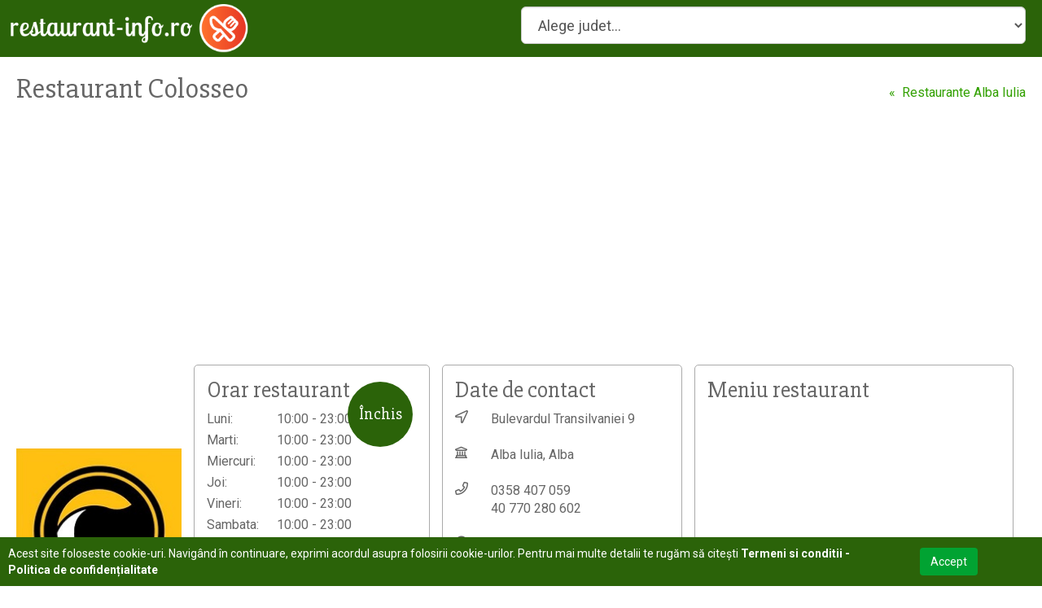

--- FILE ---
content_type: text/html; charset=UTF-8
request_url: https://restaurant-info.ro/colosseo-p12.html
body_size: 3553
content:
<!DOCTYPE html PUBLIC "-//W3C//DTD XHTML 1.0 Transitional//EN" "http://www.w3.org/TR/xhtml1/DTD/xhtml1-transitional.dtd"> <html xmlns="http://www.w3.org/1999/xhtml"> <head> <meta http-equiv="Content-Type" content="text/html; charset=utf-8" /> <title>Restaurant Colosseo | telefon, orar, meniu restaurant si adresa restaurantului</title> <meta name="description" content="Restaurant Colosseo cu toate informatiile si program de lucru din Alba Iulia. Pe restaurant-info.ro gasesti date de contact, nr. telefon, meniu restaurant si programul de lucru pentru toate restaurantele populare din Romania."> <meta name="keywords" content="Colosseo, restaurant, mancare, orar, program de lucru, telefon, meniu, comanda, Alba Iulia"> <link rel="canonical" href="https://restaurant-info.ro/colosseo-p12.html" /> <meta property="og:url" content="https://restaurant-info.ro/colosseo-p12.html" /> <meta property="fb:app_id" content="350448015532099" /> <meta property="og:title" content="Colosseo - restaurant | telefon, orar, meniu restaurant si adresa restaurantului" /> <meta property="og:description" content="Restaurant Colosseo cu toate informatiile si program de lucru din Alba Iulia. Pe restaurant-info.ro gasesti date de contact, nr. telefon, meniu restaurant si programul de lucru pentru toate restaurantele populare din Romania." /> <meta property="og:type" content="website" /> <meta property="og:image" content="https://restaurant-info.ro/uploads/places/alba-iulia/colosseo.png" /> <meta property="og:image:width" content="400" /> <meta property="og:image:height" content="400" /> <meta property="og:image:secure_url" content="https://restaurant-info.ro/colosseo-p12.html" /> <link rel="canonical" href="https://restaurant-info.ro/colosseo-p12.html" /> <meta name="robots" content="index, follow"> <meta name="viewport" content="width=device-width, initial-scale=1"> <link rel="shortcut icon" type="image/png" href="/favicon.png"/> <link rel="stylesheet" href="https://restaurant-info.ro/public/style.min.css"> <script type="text/javascript" src="https://restaurant-info.ro/public/functions.min.js"></script> <script async src="https://www.googletagmanager.com/gtag/js?id=UA-9933837-22"></script> <script>
  window.dataLayer = window.dataLayer || [];
  function gtag(){dataLayer.push(arguments);}
  gtag('js', new Date());

  gtag('config', 'UA-9933837-22');
</script> <script async src="https://pagead2.googlesyndication.com/pagead/js/adsbygoogle.js?client=ca-pub-4795783325039598" crossorigin="anonymous"></script> </head> <body itemscope itemtype="http://schema.org/Place"> <div class="row header"> <div class="col-md-12 col-xs-24"> <a href="https://restaurant-info.ro"><img src="https://restaurant-info.ro/images/logo.png" title="Pizza-online.ro" alt="Pizza-online.ro" /></a> </div> <div class="col-sm-12 col-xs-24 col-padding-right"> <select class="form-control input-lg select-county hidden-sm-down"> <option value="">Alege judet...</option> <option data-popup="/ajax/map_cities.php?code=ab">Alba</option> <option data-popup="/ajax/map_cities.php?code=ar">Arad</option> <option data-popup="/ajax/map_cities.php?code=ag">Arges</option> <option data-popup="/ajax/map_cities.php?code=bc">Bacau</option> <option data-popup="/ajax/map_cities.php?code=bh">Bihor</option> <option data-popup="/ajax/map_cities.php?code=bn">Bistrita-Nasaud</option> <option data-popup="/ajax/map_cities.php?code=bt">Botosani</option> <option data-popup="/ajax/map_cities.php?code=br">Braila</option> <option data-popup="/ajax/map_cities.php?code=bv">Brasov</option> <option data-popup="/ajax/map_cities.php?code=bu">Bucuresti</option> <option data-popup="/ajax/map_cities.php?code=bz">Buzau</option> <option data-popup="/ajax/map_cities.php?code=cl">Calarasi</option> <option data-popup="/ajax/map_cities.php?code=cs">Caras-Severin</option> <option data-popup="/ajax/map_cities.php?code=cj">Cluj</option> <option data-popup="/ajax/map_cities.php?code=ct">Constanta</option> <option data-popup="/ajax/map_cities.php?code=cv">Covasna</option> <option data-popup="/ajax/map_cities.php?code=db">Dambovita</option> <option data-popup="/ajax/map_cities.php?code=dj">Dolj</option> <option data-popup="/ajax/map_cities.php?code=gl">Galati</option> <option data-popup="/ajax/map_cities.php?code=gr">Giurgiu</option> <option data-popup="/ajax/map_cities.php?code=gj">Gorj</option> <option data-popup="/ajax/map_cities.php?code=hr">Harghita</option> <option data-popup="/ajax/map_cities.php?code=hd">Hunedoara</option> <option data-popup="/ajax/map_cities.php?code=il">Ialomita</option> <option data-popup="/ajax/map_cities.php?code=is">Iasi</option> <option data-popup="/ajax/map_cities.php?code=if">Ilfov</option> <option data-popup="/ajax/map_cities.php?code=mm">Maramures</option> <option data-popup="/ajax/map_cities.php?code=mh">Mehedinti</option> <option data-popup="/ajax/map_cities.php?code=ms">Mures</option> <option data-popup="/ajax/map_cities.php?code=nt">Neamt</option> <option data-popup="/ajax/map_cities.php?code=ot">Olt</option> <option data-popup="/ajax/map_cities.php?code=ph">Prahova</option> <option data-popup="/ajax/map_cities.php?code=sj">Salaj</option> <option data-popup="/ajax/map_cities.php?code=sm">Satu Mare</option> <option data-popup="/ajax/map_cities.php?code=sb">Sibiu</option> <option data-popup="/ajax/map_cities.php?code=sv">Suceava</option> <option data-popup="/ajax/map_cities.php?code=tr">Teleorman</option> <option data-popup="/ajax/map_cities.php?code=tm">Timis</option> <option data-popup="/ajax/map_cities.php?code=tl">Tulcea</option> <option data-popup="/ajax/map_cities.php?code=vl">Valcea</option> <option data-popup="/ajax/map_cities.php?code=vs">Vaslui</option> <option data-popup="/ajax/map_cities.php?code=vn">Vrancea</option> </select> </div> </div> <div class="page row vertical-align"> <div class="col-md-16"> <h1 itemprop="name" class="place-name">Restaurant Colosseo</h1> </div> <div class="col-md-8 bread-crumb"> <a href="https://restaurant-info.ro/restaurant-alba-iulia/">«&nbsp; Restaurante Alba Iulia</a> </div> </div> <script async src="https://pagead2.googlesyndication.com/pagead/js/adsbygoogle.js?client=ca-pub-4795783325039598"
       crossorigin="anonymous"></script> <ins class="adsbygoogle" style="display:block" data-ad-client="ca-pub-4795783325039598" data-ad-slot="2030508567" data-ad-format="auto" data-full-width-responsive="true"></ins> <script>
       (adsbygoogle = window.adsbygoogle || []).push({});
  </script> <div class="row place-container row-table page"> <div class="col-md-4 place-logo" style="background:##ffc011;"> <img src="https://restaurant-info.ro/uploads/places/alba-iulia/colosseo.png" title="Restaurant Colosseo" alt="Restaurant Colosseo" itemprop="logo" /> </div> <div class="col-md-6"> <div class="place-box"> <h2>Orar restaurant</h2> <div class="row hours " itemprop="openingHoursSpecification" itemscope itemtype="http://schema.org/OpeningHoursSpecification"> <div class="col-md-8 col-xs-12"><link itemprop="dayOfWeek" href="http://schema.org/Monday" />Luni:</div> <div class="col-md-16 col-xs-12"><time itemprop="opens" content="10:00:00">10:00</time> - <time itemprop="closes" content="23:00:00">23:00</time></div> </div> <div class="row hours today-2" itemprop="openingHoursSpecification" itemscope itemtype="http://schema.org/OpeningHoursSpecification"> <div class="col-md-8 col-xs-12"><link itemprop="dayOfWeek" href="http://schema.org/Tuesday" />Marti:</div> <div class="col-md-16 col-xs-12"><time itemprop="opens" content="10:00:00">10:00</time> - <time itemprop="closes" content="23:00:00">23:00</time></div> </div> <div class="row hours " itemprop="openingHoursSpecification" itemscope itemtype="http://schema.org/OpeningHoursSpecification"> <div class="col-md-8 col-xs-12"><link itemprop="dayOfWeek" href="http://schema.org/Wednesday" />Miercuri:</div> <div class="col-md-16 col-xs-12"><time itemprop="opens" content="10:00:00">10:00</time> - <time itemprop="closes" content="23:00:00">23:00</time></div> </div> <div class="row hours " itemprop="openingHoursSpecification" itemscope itemtype="http://schema.org/OpeningHoursSpecification"> <div class="col-md-8 col-xs-12"><link itemprop="dayOfWeek" href="http://schema.org/Thursday" />Joi:</div> <div class="col-md-16 col-xs-12"><time itemprop="opens" content="10:00:00">10:00</time> - <time itemprop="closes" content="23:00:00">23:00</time></div> </div> <div class="row hours " itemprop="openingHoursSpecification" itemscope itemtype="http://schema.org/OpeningHoursSpecification"> <div class="col-md-8 col-xs-12"><link itemprop="dayOfWeek" href="http://schema.org/Friday" />Vineri:</div> <div class="col-md-16 col-xs-12"><time itemprop="opens" content="10:00:00">10:00</time> - <time itemprop="closes" content="23:00:00">23:00</time></div> </div> <div class="row hours " itemprop="openingHoursSpecification" itemscope itemtype="http://schema.org/OpeningHoursSpecification"> <div class="col-md-8 col-xs-12"><link itemprop="dayOfWeek" href="http://schema.org/Saturday" />Sambata:</div> <div class="col-md-16 col-xs-12"><time itemprop="opens" content="10:00:00">10:00</time> - <time itemprop="closes" content="23:00:00">23:00</time></div> </div> <div class="row hours " itemprop="openingHoursSpecification" itemscope itemtype="http://schema.org/OpeningHoursSpecification"> <div class="col-md-8 col-xs-12"><link itemprop="dayOfWeek" href="http://schema.org/Sunday" />Duminica:</div> <div class="col-md-16 col-xs-12"><time itemprop="opens" content="10:00:00">10:00</time> - <time itemprop="closes" content="23:00:00">23:00</time></div> </div> <div class="open-badge state-2">Închis</div> </div> </div> <div class="col-md-6"> <div class="place-box" itemscope itemprop="address" itemtype="http://schema.org/PostalAddress"> <h2>Date de contact</h2> <div class="row"> <div class="col-md-4 col-xs-4"><i class="far fa-location-arrow"></i></div> <div class="col-md-20 col-xs-20" itemprop="streetAddress">Bulevardul Transilvaniei 9</div> </div><br /> <div class="row"> <div class="col-md-4 col-xs-4"><i class="far fa-university"></i></div> <div class="col-md-20 col-xs-20"><span itemprop="addressLocality">Alba Iulia</span>, <span itemprop="addressRegion">Alba</span></div> </div><br /> <div class="row"> <div class="col-md-4 col-xs-4"><i class="far fa-phone"></i></div> <div class="col-md-20 col-xs-20" itemprop="telephone">
            0358 407 059<br />            40 770 280 602<br /> </div> </div><br /> <div class="row"> <div class="col-md-4 col-xs-4"><i class="far fa-globe"></i></div> <div class="col-md-20 col-xs-20" itemprop="url">https://www:facebook:com/colosseoalbaiulia/menu/</div> </div> </div> </div> <div class="col-md-8"> <div class="place-box"> <h2>Meniu restaurant</h2> <iframe src="//colosseo.ro/" width="100%" frameBorder="0" class="place-menu"></iframe><br /><br /> <i>Meniul prezentat mai sus este inclus direct de pe site-ul restaurantului <b>Colosseo</b> si nu face parte din platforma restaurant-info.ro. Pentru a efectua o comanda online, iti recomandam sa navighezi pe site-ul restaurantului!</i> </div> </div> </div> <script async src="https://pagead2.googlesyndication.com/pagead/js/adsbygoogle.js?client=ca-pub-4795783325039598"
     crossorigin="anonymous"></script> <ins class="adsbygoogle" style="display:block" data-ad-client="ca-pub-4795783325039598" data-ad-slot="1697929165" data-ad-format="auto" data-full-width-responsive="true"></ins> <script>
       (adsbygoogle = window.adsbygoogle || []).push({});
  </script> <span class="meta-info" itemprop="geo" itemscope itemtype="http://schema.org/GeoCoordinates"> <meta itemprop="latitude" content="" /> <meta itemprop="longitude" content="" /> </span> <div class="row place-container page"> <div class="col-md-16"> <div class="place-box">
                  Good Food-Good Mood!<br /><Br /> <b>Colosseo</b> din <b>Alba Iulia</b> va sta la dispozitie cu programul de lucru, orar si alte detalii de contact. Restaurantul este printre cele mai populare restaurante si locatii in judetul <b>Alba</b>.<br /><br />Mai sus gasesti informatii si meniul restaurantului <b>Colosseo</b> impreuna cu orarul sau programul de lucru, numarul de telefon, adresa si alte informatii legat de restaurantul <b>Colosseo</b>. Restaurantele listate pe restaurant-info.ro au cele mai gustoase preparate din judetul Alba, iar aici gasesti toate detaliile pentru a comanda mancare de la Colosseo din Alba Iulia. <br /><br />Iti dorim navigare usoara si pofta buna pentru mancarea comandata!
        <br /><br /> </div> </div> <div class="col-md-8"> <div class="place-box"> <h2>Alte restaurante din Alba Iulia</h2> <div class="other-place place-list"> <span data-href="https://restaurant-info.ro/crema-restaurant-p3.html" class="place-logo" style="background:##FFFFFF;"><img src="https://restaurant-info.ro/uploads/places/alba-iulia/crema-restaurant.png" title="Restaurant Crema Restaurant" alt="Restaurant Crema Restaurant" /></span> <a href="https://restaurant-info.ro/crema-restaurant-p3.html">Crema Restaurant</a> </div> <div class="other-place place-list"> <span data-href="https://restaurant-info.ro/casa-del-sole-p20.html" class="place-logo" style="background:##ffffff;"><img src="https://restaurant-info.ro/uploads/places/alba-iulia/casa-del-sole.png" title="Restaurant Casa del Sole" alt="Restaurant Casa del Sole" /></span> <a href="https://restaurant-info.ro/casa-del-sole-p20.html">Casa del Sole</a> </div> <div class="other-place place-list"> <span data-href="https://restaurant-info.ro/old-shanghai-p14.html" class="place-logo" style="background:##FFFFFF;"><img src="https://restaurant-info.ro/uploads/places/alba-iulia/old-shanghai.png" title="Restaurant Old Shanghai" alt="Restaurant Old Shanghai" /></span> <a href="https://restaurant-info.ro/old-shanghai-p14.html">Old Shanghai</a> </div> <div class="other-place place-list"> <span data-href="https://restaurant-info.ro/carpaccio-p4.html" class="place-logo" style="background:##FFFFFF;"><img src="https://restaurant-info.ro/uploads/places/alba-iulia/carpaccio.png" title="Restaurant Carpaccio" alt="Restaurant Carpaccio" /></span> <a href="https://restaurant-info.ro/carpaccio-p4.html">Carpaccio</a> </div> <div class="other-place place-list"> <span data-href="https://restaurant-info.ro/brothers-restaurant-p7.html" class="place-logo" style="background:##FFFFFF;"><img src="https://restaurant-info.ro/uploads/places/alba-iulia/brothers-restaurant.png" title="Restaurant Brothers Restaurant" alt="Restaurant Brothers Restaurant" /></span> <a href="https://restaurant-info.ro/brothers-restaurant-p7.html">Brothers Restaurant</a> </div> <div class="other-place place-list"> <span data-href="https://restaurant-info.ro/pub-13-p1.html" class="place-logo" style="background:##FFFFFF;"><img src="https://restaurant-info.ro/uploads/places/alba-iulia/pub-13.png" title="Restaurant Pub 13" alt="Restaurant Pub 13" /></span> <a href="https://restaurant-info.ro/pub-13-p1.html">Pub 13</a> </div> </div> </div> </div> <div class="footer row"> <div class="col-md-12">
    restaurant-info.ro - 2025 &nbsp;©&nbsp; Toate drepturile rezervate
  </div> <div class="col-md-12 text-right"> <a href="https://restaurant-info.ro/termeni-si-conditii.html">Termeni și condiții</a> </div> </div> <div class="banner-cookies"> <div class="row"> <div class="col-md-20">
      Acest site foloseste cookie-uri. Navigând în continuare, exprimi acordul asupra folosirii cookie-urilor. Pentru mai multe detalii te rugăm să citești <a href="https://restaurant-info.ro/termeni-si-conditii.html"><b>Termeni si conditii - Politica de confidențialitate</b></a> </div> <div class="col-md-4 text-center"> <button type="button" onclick="set_session('cookie', '1'); $(this).parent().parent().parent().fadeOut();" class="btn button">Accept</a> </div> </div> </div> <div class="modal fade" id="modal_message" tabindex="-1" role="dialog"> <div class="modal-dialog"> <div class="modal-content"> <button type="button" class="close" data-dismiss="modal" aria-label="Inchide"><i class="far fa-times"></i></button> <div class="modal-body"> </div> </div> </div> </div> <script async src="https://www.googletagmanager.com/gtag/js?id=UA-9933837-7"></script> <script>
  window.dataLayer = window.dataLayer || [];
  function gtag(){dataLayer.push(arguments);}
  gtag('js', new Date());

  gtag('config', 'UA-9933837-7');
</script> </body> </html>

--- FILE ---
content_type: text/html; charset=utf-8
request_url: https://www.google.com/recaptcha/api2/aframe
body_size: 268
content:
<!DOCTYPE HTML><html><head><meta http-equiv="content-type" content="text/html; charset=UTF-8"></head><body><script nonce="yE0Qp3IsxV2M4Jn_e9gjGQ">/** Anti-fraud and anti-abuse applications only. See google.com/recaptcha */ try{var clients={'sodar':'https://pagead2.googlesyndication.com/pagead/sodar?'};window.addEventListener("message",function(a){try{if(a.source===window.parent){var b=JSON.parse(a.data);var c=clients[b['id']];if(c){var d=document.createElement('img');d.src=c+b['params']+'&rc='+(localStorage.getItem("rc::a")?sessionStorage.getItem("rc::b"):"");window.document.body.appendChild(d);sessionStorage.setItem("rc::e",parseInt(sessionStorage.getItem("rc::e")||0)+1);localStorage.setItem("rc::h",'1762240533859');}}}catch(b){}});window.parent.postMessage("_grecaptcha_ready", "*");}catch(b){}</script></body></html>